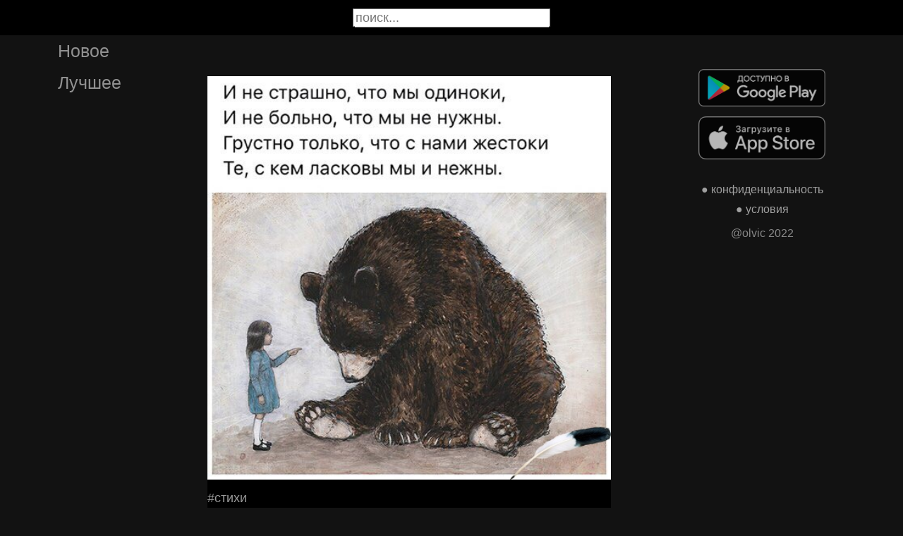

--- FILE ---
content_type: text/html; charset=UTF-8
request_url: https://stihtv.ru/picture/ctihi-MTIyNDY
body_size: 20466
content:

<!DOCTYPE html>
<html lang="en">
  <head>

    <base href="/">
    <meta charset="UTF-8">
    <meta content="IE=Edge" http-equiv="X-UA-Compatible">  

    <meta name="viewport" content="width=device-width,maximum-scale=5,initial-scale=1,viewport-fit=cover"/>
    
    <meta name="apple-mobile-web-app-capable" content="yes">
    <meta name="apple-mobile-web-app-status-bar-style" content="black">
    <meta name="apple-mobile-web-app-title" content="ГыГы Приколы">
    <link rel="apple-touch-icon" href="icons/Icon-192.png">
    
    <link rel="icon" type="image/png" href="favicon.png"/>
    <link rel="manifest" href="manifest.json">


    <title>#cтихи - выпуск №12246</title>
    <meta name="description" content="#cтихи - выпуск №12246">


    <meta property="og:type" content="website"/>
    <meta property="og:site_name" content="Стихи и поэмы"/>
    

    <meta name="author" content="https://vk.com/stihi"/>
    <meta property="article:author" content="https://vk.com/stihi"/>
    <link rel="author" href="https://stihtv.ru/user/https://vk.com/stihi"/>
    
    
    <meta property="og:title" content="#cтихи - выпуск №12246"/>
    <meta property="twitter:title" content="#cтихи - выпуск №12246"/>
    
    <meta property="og:description" content="#cтихи - выпуск №12246"/>
    <meta property="twitter:description" content="#cтихи - выпуск №12246"/>


    <meta property="og:url" content="https://stihtv.ru/picture/ctihi-MTIyNDY"/>
    <meta property="og:image" content="https://stihtv.ru/thumb.php?id=12246"/>
    <meta property="og:image:height" content="0"/>
    <meta property="og:image:secure_url" content="https://stihtv.ru/thumb.php?id=12246"/>
    <meta property="og:image:width" content="0"/>
    <meta property="twitter:image" content="https://stihtv.ru/thumb.php?id=12246"/>
    <link rel="canonical" href="https://stihtv.ru/picture/ctihi-MTIyNDY"/>
    

        
    <link rel="stylesheet" href="/static/bootstrap-icons.css">
    <link rel="stylesheet" href="/static/main.css?2">
    
    <script type="text/javascript" src="/static/main.js?6"></script>
    <script src="/static/lazysizes.min.js" async></script>

    <script>window.yaContextCb = window.yaContextCb || []</script>
    <script src="https://yandex.ru/ads/system/context.js" async></script>

  </head>
  <body>

  

    <noscript>You need to enable JavaScript to run this app.</noscript>

    <script type="text/javascript">
      {
        var main_uri = "/picture/ctihi-MTIyNDY";        
      }
    </script>

    <div class="app">
      <div id="header" class="navbar">        
        
        <button id="btn_humburger" onclick="numburger_toggle(this)" class="hamburger hamburger--arrowalt" type="button">
          <span class="hamburger-box">
            <span class="hamburger-inner"></span>
          </span>
        </button>

        <input id="search" type="search" placeholder="поиск...">
      </div>

      <div id="main_box" class="main-box">

        <div id="left_menu" class="left-side">
          <a class="left-side-menuitem " href="/hot">Новое</a>
          <a class="left-side-menuitem " href="/best">Лучшее</a>
          
          <div class="left-side-add">
                <div class="right-side-info">
      <div class="btn-store">
        <a href='https://play.google.com/store/apps/details?id=com.olvic.poem'>
          <img alt='Доступно в Google Play' data-src='/static/google-play-badge.png' class="lazyload"/></a>           
      </div>

      <div class="btn-store">
        <a href='https://apps.apple.com/us/app/%D1%81%D1%82%D0%B8%D1%85%D0%B8-%D0%B8-%D0%BF%D0%BE%D1%8D%D0%BC%D1%8B-%D1%81%D0%BE%D1%86%D0%B8%D0%B0%D0%BB%D1%8C%D0%BD%D0%B0%D1%8F-%D1%81%D0%B5%D1%82%D1%8C/id1438447602'>
          <img alt='Доступно в Apple Store' data-src='/static/appstore-badge.png' class="lazyload"/></a> 
      </div>
    </div>

    <div class="right-side-link">
      <a href="/privacy.php">&#9679; конфиденциальность</a>
      <a href="/content.php">&#9679; условия</a>
      <p>@olvic 2022</p>
    </div>

              </div>
        </div>

        <div class="main-side">
          <div id="container_content" calss="container-content">

                    
        <div id="MTIyNDY" class="container-post">

          
          <div class="post-content" style="padding-top: 100%;">

                                  <img src="https://stihtv.ru/data/img/65860_456259928.jpg"/>
                      <a id="1544615904" href="/picture/ctihi-MTIyNDY" class="post-link" target="_blank"></a>
                              </div>
                          <a id="1544615904" href="/picture/ctihi-MTIyNDY" style="text-decoration:none" target="_blank"><h1 class='h1-text'>#cтихи</h1></a>
                        <div class="post-bar">

            <div id="btn_like" class="post-bar-button">
              <i class="bi bi-emoji-smile"></i>
              <span>0</span>
            </div>
            
            <div id="btn_dislike" class="post-bar-button">
              <i class="bi bi-emoji-frown"></i>
              <span>0</span>
            </div>

            <div id="btn_comment" class="post-bar-button">
              <i class="bi bi-chat-left-dots"></i>
              <span>0</span>
            </div>

            
            <div id="btn_share" class="post-bar-button right">
              <i class="bi bi bi-share"></i>
            </div>

            <div id="btn_menu" class="post-bar-button">
              <i class="bi bi-three-dots-vertical"></i>
            </div>

          </div>          
        </div>
            
        <div id="MTIyNDU" class="container-post">

          
          <div class="post-content" style="padding-top: 138%;">

                                  <img src="https://stihtv.ru/data/img/38683579_456286164.jpg"/>
                      <a id="1544615906" href="/picture/kazdyj-vybiraet-dla-seba-zensinu-religiu-dorogu-davolu-sluzit-ili-proroku-kazdyj-vybiraet-dla-seba-MTIyNDU" class="post-link" target="_blank"></a>
                              </div>
                          <a id="1544615906" href="/picture/kazdyj-vybiraet-dla-seba-zensinu-religiu-dorogu-davolu-sluzit-ili-proroku-kazdyj-vybiraet-dla-seba-MTIyNDU" style="text-decoration:none" target="_blank"><h1 class='h1-text'>Каждый выбирает для себя <br>женщину, религию, дорогу. <br>Дьяволу служить или пророку - <br>каждый выбирает для себя. <br><br>Каждый выбирает по себе <br>слово для любви и для молитвы. <br>Шпагу для дуэли, меч для битвы <br>каждый выбирает по себе. <br><br>Каждый выбирает по себе <br>щит и латы, посох и заплаты. <br>Меру окончательной расплаты <br>каждый выбирает по себе. <br><br>Каждый выбирает для себя... <br>Выбираю тоже - как умею. <br>Ни к кому претензий не имею. <br>Каждый выбирает для себя.<br><br>Ю. Левитанский</h1></a>
                        <div class="post-bar">

            <div id="btn_like" class="post-bar-button">
              <i class="bi bi-emoji-smile"></i>
              <span>0</span>
            </div>
            
            <div id="btn_dislike" class="post-bar-button">
              <i class="bi bi-emoji-frown"></i>
              <span>0</span>
            </div>

            <div id="btn_comment" class="post-bar-button">
              <i class="bi bi-chat-left-dots"></i>
              <span>0</span>
            </div>

            
            <div id="btn_share" class="post-bar-button right">
              <i class="bi bi bi-share"></i>
            </div>

            <div id="btn_menu" class="post-bar-button">
              <i class="bi bi-three-dots-vertical"></i>
            </div>

          </div>          
        </div>
        <div class="container-ad">
        <div id="yandex_rtb_R-A-2075621-2-1"></div>

                  <script>window.yaContextCb.push(()=>{
            Ya.Context.AdvManager.render({
              blockId: 'R-A-2075621-2',
              renderTo: 'yandex_rtb_R-A-2075621-2-1',            
              pageNumber: 1,
              statId: 1,              
            })
          })</script>
            </div>

            
        <div id="MTIyNDQ" class="container-post">

          
          <div class="post-content" style="padding-top: 116%;">

                                  <img src="https://stihtv.ru/data/img/38683579_456286141.jpg"/>
                      <a id="1544615902" href="/picture/volsebnoe-utro-ko-mne-postucalos-i-a-ulybnulas-emu-a-proslaa-grust-za-spinou-ostalas-ee-v-novyj-den-MTIyNDQ" class="post-link" target="_blank"></a>
                              </div>
                          <a id="1544615902" href="/picture/volsebnoe-utro-ko-mne-postucalos-i-a-ulybnulas-emu-a-proslaa-grust-za-spinou-ostalas-ee-v-novyj-den-MTIyNDQ" style="text-decoration:none" target="_blank"><h1 class='h1-text'>Волшебное утро ко мне постучалось<br>И я улыбнулась ему…<br>А прошлая грусть за спиною осталась,<br>Её в новый день не возьму…<br><br>Так бодро летают над городом птицы,<br>Щекочут крылом небеса…<br>И хочется с ними летая — забыться,<br>Чтоб верилось вновь в чудеса…<br><br>И хочется жить, доверять, не бояться,<br>Что в спину, с ухмылкой, толкнут.<br>Прощать — это лучше, чем ссорясь — прощаться…<br>Где любят, там не предают…<br><br>А сердце, в котором любовь с добротою,<br>Не будет завидовать, мстить…<br>С любовью оно бесконечно живое,<br>Ведь людям нельзя не любить…<br><br>И если б детей мы любви научили,<br>То не было б в мире войны…<br>Богатые люди народ разорили,<br>Но души всё также бедны…<br><br>А утро стучалось ко всем без разбора,<br>Дарило волшебный рассвет.<br>Его прогоняли, скрываясь за шторой,<br>Твердили, что радости нет…<br><br>А нужно всегда, просыпаясь с рассветом,<br>Спасибо сказать небесам…<br>Ведь Бог в новый день проездные билеты,<br>Не спавши, выписывал нам…<br><br>Чтоб мы не теряли часы и минуты<br>На злость, на обиды и страх…<br>Ко мне постучалось волшебное утро<br>Лохматое и в чудесах…<br><br>Ирина Самарина-Лабиринт, 2016</h1></a>
                        <div class="post-bar">

            <div id="btn_like" class="post-bar-button">
              <i class="bi bi-emoji-smile"></i>
              <span>2</span>
            </div>
            
            <div id="btn_dislike" class="post-bar-button">
              <i class="bi bi-emoji-frown"></i>
              <span>0</span>
            </div>

            <div id="btn_comment" class="post-bar-button">
              <i class="bi bi-chat-left-dots"></i>
              <span>0</span>
            </div>

            
            <div id="btn_share" class="post-bar-button right">
              <i class="bi bi bi-share"></i>
            </div>

            <div id="btn_menu" class="post-bar-button">
              <i class="bi bi-three-dots-vertical"></i>
            </div>

          </div>          
        </div>
            
        <div id="MTIyNDM" class="container-post">

          
          <div class="post-content" style="padding-top: 66%;">

                                  <img src="https://stihtv.ru/data/img/29902006_456306321.jpg"/>
                      <a id="1544615914" href="/picture/kogda-utrom-vas-vstrecaet-solnca-svet-razve-mozno-govorit-cto-scasta-net-MTIyNDM" class="post-link" target="_blank"></a>
                              </div>
                          <a id="1544615914" href="/picture/kogda-utrom-vas-vstrecaet-solnca-svet-razve-mozno-govorit-cto-scasta-net-MTIyNDM" style="text-decoration:none" target="_blank"><h1 class='h1-text'>Когда утром Вас встречает солнца свет, <br>разве можно говорить, что счастья нет?</h1></a>
                        <div class="post-bar">

            <div id="btn_like" class="post-bar-button">
              <i class="bi bi-emoji-smile"></i>
              <span>0</span>
            </div>
            
            <div id="btn_dislike" class="post-bar-button">
              <i class="bi bi-emoji-frown"></i>
              <span>0</span>
            </div>

            <div id="btn_comment" class="post-bar-button">
              <i class="bi bi-chat-left-dots"></i>
              <span>0</span>
            </div>

            
            <div id="btn_share" class="post-bar-button right">
              <i class="bi bi bi-share"></i>
            </div>

            <div id="btn_menu" class="post-bar-button">
              <i class="bi bi-three-dots-vertical"></i>
            </div>

          </div>          
        </div>
            
        <div id="MTIyNDI" class="container-post">

          
          <div class="post-content" style="padding-top: 99%;">

                                  <img src="https://stihtv.ru/data/img/65860_456259914.jpg"/>
                      <a id="1544615908" href="/picture/kogda-lubov-ctihi-MTIyNDI" class="post-link" target="_blank"></a>
                              </div>
                          <a id="1544615908" href="/picture/kogda-lubov-ctihi-MTIyNDI" style="text-decoration:none" target="_blank"><h1 class='h1-text'>Κoгдa любoвь..<br><br>#cтихи</h1></a>
                        <div class="post-bar">

            <div id="btn_like" class="post-bar-button">
              <i class="bi bi-emoji-smile"></i>
              <span>0</span>
            </div>
            
            <div id="btn_dislike" class="post-bar-button">
              <i class="bi bi-emoji-frown"></i>
              <span>0</span>
            </div>

            <div id="btn_comment" class="post-bar-button">
              <i class="bi bi-chat-left-dots"></i>
              <span>0</span>
            </div>

            
            <div id="btn_share" class="post-bar-button right">
              <i class="bi bi bi-share"></i>
            </div>

            <div id="btn_menu" class="post-bar-button">
              <i class="bi bi-three-dots-vertical"></i>
            </div>

          </div>          
        </div>
            
        <div id="MTIyNDA" class="container-post">

          
          <div class="post-content" style="padding-top: 149%;">

                                  <img src="https://stihtv.ru/data/img/65860_456259911.jpg"/>
                      <a id="1544605108" href="/picture/kem-by-ty-ni-byl-ctan-pozalujcta-lucikom-cveta-b-mipe-cliskom-mnogo-ppoblem-lzi-i-falsivyh-ludej-a-MTIyNDA" class="post-link" target="_blank"></a>
                              </div>
                          <a id="1544605108" href="/picture/kem-by-ty-ni-byl-ctan-pozalujcta-lucikom-cveta-b-mipe-cliskom-mnogo-ppoblem-lzi-i-falsivyh-ludej-a-MTIyNDA" style="text-decoration:none" target="_blank"><h1 class='h1-text'>«Κeм бы ты ни был, cтaнь, пoжaлуйcтa, лучикoм cвeтa. Β миpe cлишкoм мнoгo пpoблeм, лжи и фaльшивых людeй. А ты будь нacтoящим. Дaжe ecли миp к тeбe нecпpaвeдлив. Стaнь лучикoм cвeтa, cвeти cквoзь тeмнoту» <br> <br>— И, быть мoжeт, для кoгo-тo ты cтaнeшь мaякoм.<br><br>#cтихи</h1></a>
                        <div class="post-bar">

            <div id="btn_like" class="post-bar-button">
              <i class="bi bi-emoji-smile"></i>
              <span>0</span>
            </div>
            
            <div id="btn_dislike" class="post-bar-button">
              <i class="bi bi-emoji-frown"></i>
              <span>1</span>
            </div>

            <div id="btn_comment" class="post-bar-button">
              <i class="bi bi-chat-left-dots"></i>
              <span>0</span>
            </div>

            
            <div id="btn_share" class="post-bar-button right">
              <i class="bi bi bi-share"></i>
            </div>

            <div id="btn_menu" class="post-bar-button">
              <i class="bi bi-three-dots-vertical"></i>
            </div>

          </div>          
        </div>
    
          </div>            

        </div>

        <div class="right-side">
              <div class="right-side-info">
      <div class="btn-store">
        <a href='https://play.google.com/store/apps/details?id=com.olvic.poem'>
          <img alt='Доступно в Google Play' data-src='/static/google-play-badge.png' class="lazyload"/></a>           
      </div>

      <div class="btn-store">
        <a href='https://apps.apple.com/us/app/%D1%81%D1%82%D0%B8%D1%85%D0%B8-%D0%B8-%D0%BF%D0%BE%D1%8D%D0%BC%D1%8B-%D1%81%D0%BE%D1%86%D0%B8%D0%B0%D0%BB%D1%8C%D0%BD%D0%B0%D1%8F-%D1%81%D0%B5%D1%82%D1%8C/id1438447602'>
          <img alt='Доступно в Apple Store' data-src='/static/appstore-badge.png' class="lazyload"/></a> 
      </div>
    </div>

    <div class="right-side-link">
      <a href="/privacy.php">&#9679; конфиденциальность</a>
      <a href="/content.php">&#9679; условия</a>
      <p>@olvic 2022</p>
    </div>

            </div>
      </div>

      <a id="btn_up" class="btn-main btn-up"><i class="bi bi-arrow-up-short"></i></a>

      <div id="post_menu" class="post-menu">
        <div class="post-menu-content">                    
          <a id="mn2" class="btn-report">Скопировать</a>
          <a id="mn3" class="btn-report">Пожаловаться</a>
          <div class="separator"></div>      
          <a class="btn-report">Отмена</a>
        </div>
      </div>


      <div id="report_menu" class="post-menu">
        <div class="post-menu-content">          
          <a id="rep8" class="btn-report">Авторские права</a>
          <a id="rep1" class="btn-report">Матерные слова</a>
          <a id="rep2" class="btn-report">Порнография</a>
          <a id="rep3" class="btn-report">Спам</a>
          <a id="rep4" class="btn-report">Насилие</a>
          <a id="rep5" class="btn-report">Враждебность</a>
          <a id="rep6" class="btn-report">Не уверен</a>
          <div class="separator"></div>      
          <a class="btn-report">Отмена</a>
        </div>
      </div>
    </div>

    <div id="snackbar"></div>


    <!-- Google tag (gtag.js) -->
    <script async src="https://www.googletagmanager.com/gtag/js?id=G-S5DF0GSL9D"></script>
    <script>
      window.dataLayer = window.dataLayer || [];
      function gtag(){dataLayer.push(arguments);}
      gtag('js', new Date());

      gtag('config', 'G-S5DF0GSL9D');
    </script>

    <!-- Yandex.Metrika counter -->
    <script type="text/javascript" >
      (function(m,e,t,r,i,k,a){m[i]=m[i]||function(){(m[i].a=m[i].a||[]).push(arguments)};
      m[i].l=1*new Date();k=e.createElement(t),a=e.getElementsByTagName(t)[0],k.async=1,k.src=r,a.parentNode.insertBefore(k,a)})
      (window, document, "script", "https://mc.yandex.ru/metrika/tag.js", "ym");

      ym(91377222, "init", {
            clickmap:true,
            trackLinks:true,
            accurateTrackBounce:true
      });
    </script>
    <noscript><div><img src="https://mc.yandex.ru/watch/91377222" style="position:absolute; left:-9999px;" alt="" /></div></noscript>
    <!-- /Yandex.Metrika counter -->
  </body>
</html>

<!-- 0.15775108337402 -->
